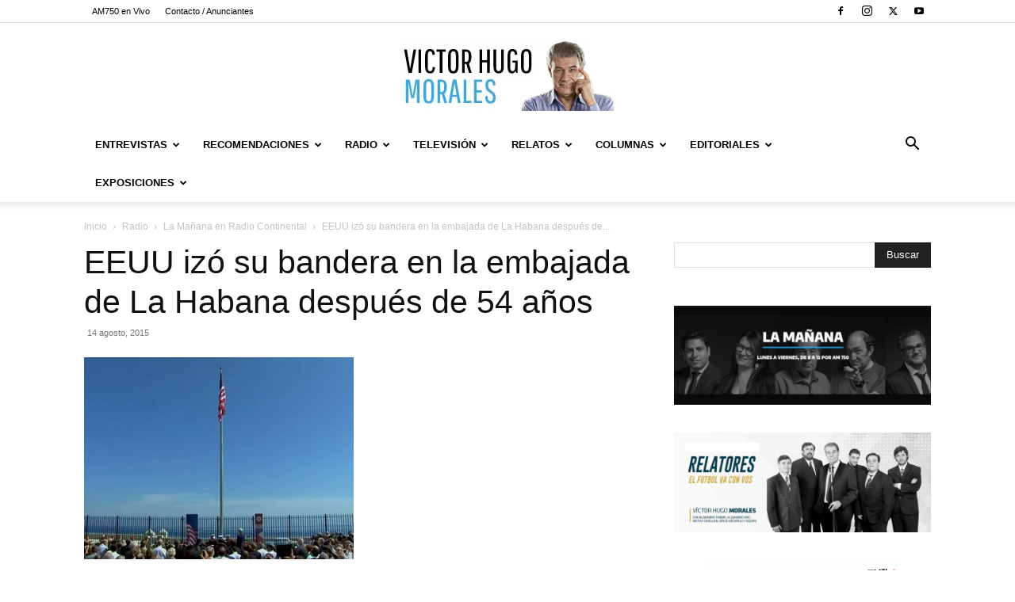

--- FILE ---
content_type: text/html; charset=utf-8
request_url: https://www.google.com/recaptcha/api2/aframe
body_size: 265
content:
<!DOCTYPE HTML><html><head><meta http-equiv="content-type" content="text/html; charset=UTF-8"></head><body><script nonce="IViY_6XamOmcD9Cu8sxuqQ">/** Anti-fraud and anti-abuse applications only. See google.com/recaptcha */ try{var clients={'sodar':'https://pagead2.googlesyndication.com/pagead/sodar?'};window.addEventListener("message",function(a){try{if(a.source===window.parent){var b=JSON.parse(a.data);var c=clients[b['id']];if(c){var d=document.createElement('img');d.src=c+b['params']+'&rc='+(localStorage.getItem("rc::a")?sessionStorage.getItem("rc::b"):"");window.document.body.appendChild(d);sessionStorage.setItem("rc::e",parseInt(sessionStorage.getItem("rc::e")||0)+1);localStorage.setItem("rc::h",'1769496562656');}}}catch(b){}});window.parent.postMessage("_grecaptcha_ready", "*");}catch(b){}</script></body></html>